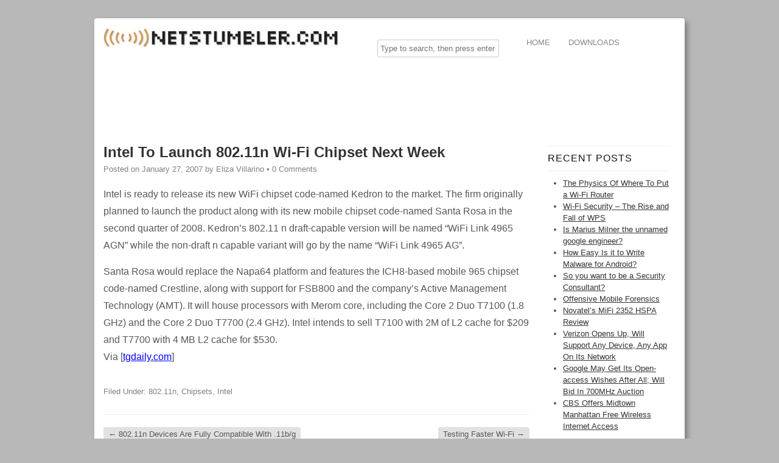

--- FILE ---
content_type: text/html; charset=UTF-8
request_url: http://www.netstumbler.com/2007/01/27/intel-to-launch-80211n-wi-fi-chipset-next-week/
body_size: 6089
content:
<!DOCTYPE HTML><html lang="en-US">

<head>

<!-- Title -->
<title>Intel To Launch 802.11n Wi-Fi Chipset Next Week | NetStumbler</title><link rel='canonical' href='http://www.netstumbler.com/2007/01/27/intel-to-launch-80211n-wi-fi-chipset-next-week/' />


<!-- Stylesheets -->
<link rel='stylesheet' id='headway-general-css'  href='http://www.netstumbler.com/wp-content/uploads/headway/cache/general-f961660.css?ver=3.5.1' type='text/css' media='all' />


<!-- Scripts -->

<!--[if lt IE 9]>
<script src="http://www.netstumbler.com/wp-content/themes/headway/library/media/js/ie9.js"></script>
<![endif]-->


<!-- Extras -->
<link rel="alternate" type="application/rss+xml" href="http://www.netstumbler.com/feed/" title="NetStumbler" />
<link rel="pingback" href="http://www.netstumbler.com/xmlrpc.php" />
	<link rel="EditURI" type="application/rsd+xml" title="RSD" href="http://www.netstumbler.com/xmlrpc.php?rsd" />
<link rel="wlwmanifest" type="application/wlwmanifest+xml" href="http://www.netstumbler.com/wp-includes/wlwmanifest.xml" /> 
<link rel='prev' title='802.11n Devices Are Fully Compatible With .11b/g' href='http://www.netstumbler.com/2007/01/26/80211n-devices-are-fully-compatible-with-11bg/' />
<link rel='next' title='Testing Faster Wi-Fi' href='http://www.netstumbler.com/2007/01/29/testing-faster-wi-fi/' />
<meta name="generator" content="WordPress 3.5.1" />
<link rel='shortlink' href='http://www.netstumbler.com/?p=103' />

</head><!-- End <head> -->

<body class="custom safari webkit single s-category-80211n s-category-chipsets s-category-intel s-author-eliza-villarino post-type-post layout-single-post-103 layout-using-single">


<div id="whitewrap">


<div id="wrapper-1" class="wrapper fixed-grid">

<div class="grid-container clearfix">
<section class="row row-1">
<section class="column column-1 grid-width-11 grid-left-0">
<header id="block-1" class="block block-type-header block-fixed-height block-mirrored block-mirroring-1 block-original-15"><div class="block-content"><a href="http://www.netstumbler.com" class="banner-image"><img src="http://www.netstumbler.com/wp-content/uploads/netstumbler-logo.png" alt="NetStumbler" /></a></div><!-- .block-content -->
</header><!-- #block-1 -->
</section><!-- .column --><section class="column column-2 grid-width-6 grid-left-0">
<aside id="block-7" class="block block-type-widget-area block-fluid-height block-mirrored block-mirroring-7 block-original-21"><div class="block-content"><ul class="widget-area"><li id="search-2" class="widget widget_search">

			<form method="get" id="searchform" action="http://www.netstumbler.com/">
				<label for="s" class="assistive-text">Search</label>
				<input type="text" class="field" name="s" id="s" placeholder="Type to search, then press enter" />
				<input type="submit" class="submit" name="submit" id="searchsubmit" value="Search" />
			</form>
		</li><!-- .widget -->
</ul></div><!-- .block-content -->
</aside><!-- #block-7 -->
</section><!-- .column --><section class="column column-3 grid-width-7 grid-left-0">
<nav id="block-12" class="block block-type-navigation block-fluid-height block-mirrored block-mirroring-12 block-original-19"><div class="block-content"><div class="nav-horizontal nav-align-left"><ul id="menu-main-menu-2" class="menu"><li class="menu-item-home"><a href="http://www.netstumbler.com">Home</a></li><li class="menu-item menu-item-type-post_type menu-item-object-page menu-item-3032"><a href="http://www.netstumbler.com/downloads/">Downloads</a></li>
</ul></div><!-- .nav-horizontal nav-align-left --></div><!-- .block-content -->
</nav><!-- #block-12 -->
</section><!-- .column --></section><!-- .row -->

<section class="row row-2">
<section class="column column-1 grid-width-24 grid-left-0">
<div id="block-2" class="block block-type-custom-code block-fluid-height block-mirrored block-mirroring-2 block-original-20"><div class="block-content"><script type="text/javascript"><!--
google_ad_client = "ca-pub-3915982298074033";
/* 728x90, created 8/18/08 */
google_ad_slot = "3815320134";
google_ad_width = 728;
google_ad_height = 90;
//-->
</script>
<script type="text/javascript" src="https://pagead2.googlesyndication.com/pagead/show_ads.js">
</script></div><!-- .block-content -->
</div><!-- #block-2 -->
</section><!-- .column --></section><!-- .row -->

<section class="row row-3">
<section class="column column-1 grid-width-18 grid-left-0">
<div id="block-16" class="block block-type-content block-fluid-height"><div class="block-content"><div class="loop"><div id="post-103" class="post-103 post type-post status-publish format-standard hentry category-80211n category-chipsets category-intel tag-80211n tag-chipsets tag-intel author-eliza-villarino">
						<h1 class="entry-title">
							Intel To Launch 802.11n Wi-Fi Chipset Next Week
						</h1>
						<div class="entry-meta entry-meta-above">Posted on <span class="entry-date published" title="2007-01-27T12:05:00+00:00">January 27, 2007</span> by <a class="author-link fn nickname url" href="http://www.netstumbler.com/author/eliza-villarino/" title="View all posts by Eliza Villarino">Eliza Villarino</a> &bull; <a href="http://www.netstumbler.com/2007/01/27/intel-to-launch-80211n-wi-fi-chipset-next-week/#comments" title="Intel To Launch 802.11n Wi-Fi Chipset Next Week Comments" class="entry-comments">0 Comments</a></div><!-- .entry-meta --><div class="entry-content"><p>Intel is ready to release its new WiFi chipset code-named Kedron to the market. The firm originally planned to launch the product along with its new mobile chipset code-named Santa Rosa in the second quarter of 2008. Kedron&#8217;s 802.11 n draft-capable version will be named &#8220;WiFi Link 4965 AGN&#8221; while the non-draft n capable variant will go by the name &#8220;WiFi Link 4965 AG&#8221;. </p>
<p>Santa Rosa would replace the Napa64 platform and features the ICH8-based mobile 965 chipset code-named Crestline, along with support for FSB800 and the company&#8217;s Active Management Technology (AMT). It will house processors with Merom core, including the Core 2 Duo T7100 (1.8 GHz) and the Core 2 Duo T7700 (2.4 GHz). Intel intends to sell T7100 with 2M of L2 cache for $209 and T7700 with 4 MB L2 cache for $530.<br />
Via [<a href="http://www.tgdaily.com/2007/01/17/intel_kedron_802_11/">tgdaily.com</a>]</p>
</div><!-- .entry-content --><div class="entry-utility entry-utility-below entry-meta">Filed Under: <a href="http://www.netstumbler.com/category/80211n/" title="View all posts in 802.11n" rel="category tag">802.11n</a>, <a href="http://www.netstumbler.com/category/chipsets/" title="View all posts in Chipsets" rel="category tag">Chipsets</a>, <a href="http://www.netstumbler.com/category/intel/" title="View all posts in Intel" rel="category tag">Intel</a></div><!-- .entry-utility --></div><!-- #post-103 --><div id="nav-below" class="loop-navigation single-post-navigation loop-utility loop-utility-below"><div class="nav-previous"><a href="http://www.netstumbler.com/2007/01/26/80211n-devices-are-fully-compatible-with-11bg/" rel="prev"><span class="meta-nav">&larr;</span> 802.11n Devices Are Fully Compatible With .11b/g</a></div><div class="nav-next"><a href="http://www.netstumbler.com/2007/01/29/testing-faster-wi-fi/" rel="next">Testing Faster Wi-Fi <span class="meta-nav">&rarr;</span></a></div></div><!-- #nav-below --><div id="comments"><p class="comments-closed">Sorry, comments are closed for this post.</p>								</div><!-- #comments --></div></div><!-- .block-content -->
</div><!-- #block-16 -->
</section><!-- .column --><section class="column column-2 grid-width-6 grid-left-0">
<aside id="block-4" class="block block-type-widget-area block-fluid-height block-mirrored block-mirroring-4 block-original-17"><div class="block-content"><ul class="widget-area">		<li id="recent-posts-2" class="widget widget_recent_entries">
		<span class="widget-title">Recent Posts</span>
		<ul>
					<li>
				<a href="http://www.netstumbler.com/2014/09/19/the-physics-of-where-to-put-a-wi-fi-router/" title="The Physics Of Where To Put a Wi-Fi Router">The Physics Of Where To Put a Wi-Fi Router</a>
						</li>
					<li>
				<a href="http://www.netstumbler.com/2013/01/18/wi-fi-security-the-rise-and-fall-of-wps/" title="Wi-Fi Security &#8211; The Rise and Fall of WPS">Wi-Fi Security &#8211; The Rise and Fall of WPS</a>
						</li>
					<li>
				<a href="http://www.netstumbler.com/2012/05/07/is-marius-milner-the-unnamed-google-engineer/" title="Is Marius Milner the unnamed google engineer?">Is Marius Milner the unnamed google engineer?</a>
						</li>
					<li>
				<a href="http://www.netstumbler.com/2012/01/16/how-easy-is-it-to-write-malware-for-android/" title="How Easy Is it to Write Malware for Android?">How Easy Is it to Write Malware for Android?</a>
						</li>
					<li>
				<a href="http://www.netstumbler.com/2011/12/21/so-you-want-to-be-a-security-consultant/" title="So you want to be a Security Consultant?">So you want to be a Security Consultant?</a>
						</li>
					<li>
				<a href="http://www.netstumbler.com/2011/12/12/offensive-mobile-forensics/" title="Offensive Mobile Forensics">Offensive Mobile Forensics</a>
						</li>
					<li>
				<a href="http://www.netstumbler.com/2009/06/22/novatels-mifi-2352-hspa-review/" title="Novatel&#8217;s MiFi 2352 HSPA Review">Novatel&#8217;s MiFi 2352 HSPA Review</a>
						</li>
					<li>
				<a href="http://www.netstumbler.com/2007/12/17/verizon-opens-up-will-support-any-device-any-app-on-its-network/" title="Verizon Opens Up, Will Support Any Device, Any App On Its Network">Verizon Opens Up, Will Support Any Device, Any App On Its Network</a>
						</li>
					<li>
				<a href="http://www.netstumbler.com/2007/11/30/google-may-get-its-open-access-wishes-after-all-will-bid-in-700mhz-auction/" title="Google May Get Its Open-access Wishes After All; Will Bid In 700MHz Auction">Google May Get Its Open-access Wishes After All; Will Bid In 700MHz Auction</a>
						</li>
					<li>
				<a href="http://www.netstumbler.com/2007/11/29/cbs-offers-midtown-manhattan-free-wireless-internet-access/" title="CBS Offers Midtown Manhattan Free Wireless Internet Access">CBS Offers Midtown Manhattan Free Wireless Internet Access</a>
						</li>
				</ul>
		</li><!-- .widget -->
<li id="categories-3" class="widget widget_categories">
<span class="widget-title">Categories</span>
<select name='cat' id='cat' class='postform' >
	<option value='-1'>Select Category</option>
	<option class="level-0" value="153">3Com</option>
	<option class="level-0" value="42">3G</option>
	<option class="level-0" value="22">4G</option>
	<option class="level-0" value="152">802.11a</option>
	<option class="level-0" value="105">802.11g</option>
	<option class="level-0" value="112">802.11i</option>
	<option class="level-0" value="16">802.11n</option>
	<option class="level-0" value="151">Administration</option>
	<option class="level-0" value="165">Agere</option>
	<option class="level-0" value="154">AirDefense</option>
	<option class="level-0" value="150">Airespace</option>
	<option class="level-0" value="80">Airgo</option>
	<option class="level-0" value="12">Airlines</option>
	<option class="level-0" value="170">AirMagnet</option>
	<option class="level-0" value="161">Airpath</option>
	<option class="level-0" value="180">Airport</option>
	<option class="level-0" value="135">Airspan</option>
	<option class="level-0" value="81">Alcatel</option>
	<option class="level-0" value="82">Alvarion</option>
	<option class="level-0" value="184">AMD</option>
	<option class="level-0" value="212">Android</option>
	<option class="level-0" value="72">Apple</option>
	<option class="level-0" value="109">Aruba</option>
	<option class="level-0" value="62">Atheros</option>
	<option class="level-0" value="171">Atmel</option>
	<option class="level-0" value="84">ATT</option>
	<option class="level-0" value="172">Avaya</option>
	<option class="level-0" value="138">Belkin</option>
	<option class="level-0" value="107">BellSouth</option>
	<option class="level-0" value="147">Blackberry</option>
	<option class="level-0" value="56">Bluetooth</option>
	<option class="level-0" value="66">Boeing</option>
	<option class="level-0" value="60">Boingo</option>
	<option class="level-0" value="169">Books</option>
	<option class="level-0" value="57">Broadcom</option>
	<option class="level-0" value="133">Broadom</option>
	<option class="level-0" value="54">BT</option>
	<option class="level-0" value="141">Buffalo</option>
	<option class="level-0" value="177">Bugs</option>
	<option class="level-0" value="157">CA</option>
	<option class="level-0" value="73">Centrino</option>
	<option class="level-0" value="144">CheckPoint</option>
	<option class="level-0" value="36">Chipset</option>
	<option class="level-0" value="27">Chipsets</option>
	<option class="level-0" value="67">Cingular</option>
	<option class="level-0" value="93">Cisco</option>
	<option class="level-0" value="43">Clearwire</option>
	<option class="level-0" value="17">Commentary</option>
	<option class="level-0" value="61">Community</option>
	<option class="level-0" value="145">Conexant</option>
	<option class="level-0" value="108">Connexion</option>
	<option class="level-0" value="166">Covad</option>
	<option class="level-0" value="87">CPE</option>
	<option class="level-0" value="88">D-Link</option>
	<option class="level-0" value="103">Dell</option>
	<option class="level-0" value="200">Delta</option>
	<option class="level-0" value="13">Deployment</option>
	<option class="level-0" value="179">Depolyment</option>
	<option class="level-0" value="142">Devices</option>
	<option class="level-0" value="155">DoCoMo</option>
	<option class="level-0" value="187">DragonFly</option>
	<option class="level-0" value="33">EarthLink</option>
	<option class="level-0" value="29">EVDO</option>
	<option class="level-0" value="162">Extreme Networks</option>
	<option class="level-0" value="32">FCC</option>
	<option class="level-0" value="163">Flarion</option>
	<option class="level-0" value="164">Flash-OFDM</option>
	<option class="level-0" value="55">Fon</option>
	<option class="level-0" value="159">Foundry Networks</option>
	<option class="level-0" value="46">Fujitsu</option>
	<option class="level-0" value="63">Gizmo Project</option>
	<option class="level-0" value="160">GoodLink</option>
	<option class="level-0" value="31">Google</option>
	<option class="level-0" value="15">GPS</option>
	<option class="level-0" value="35">Growth</option>
	<option class="level-0" value="176">GSM</option>
	<option class="level-0" value="110">Guide</option>
	<option class="level-0" value="100">Handheld</option>
	<option class="level-0" value="23">Handhelds</option>
	<option class="level-0" value="34">Handsets</option>
	<option class="level-0" value="192">Health</option>
	<option class="level-0" value="14">HotSpots</option>
	<option class="level-0" value="90">HP</option>
	<option class="level-0" value="111">HSDPA</option>
	<option class="level-0" value="91">IBM</option>
	<option class="level-0" value="37">IEEE</option>
	<option class="level-0" value="28">Intel</option>
	<option class="level-0" value="186">Intersil</option>
	<option class="level-0" value="71">Interview</option>
	<option class="level-0" value="185">IOGear</option>
	<option class="level-0" value="213">iOS</option>
	<option class="level-0" value="189">iPAQ</option>
	<option class="level-0" value="114">IPass</option>
	<option class="level-0" value="196">iPhone</option>
	<option class="level-0" value="181">ISP</option>
	<option class="level-0" value="47">KDDI</option>
	<option class="level-0" value="193">Legal</option>
	<option class="level-0" value="191">Lexmark</option>
	<option class="level-0" value="126">LG</option>
	<option class="level-0" value="75">Licences</option>
	<option class="level-0" value="106">Linksys</option>
	<option class="level-0" value="183">Linux</option>
	<option class="level-0" value="89">Lucent</option>
	<option class="level-0" value="125">Marvell</option>
	<option class="level-0" value="137">McAfee</option>
	<option class="level-0" value="19">Mesh</option>
	<option class="level-0" value="190">Metro</option>
	<option class="level-0" value="76">Microsoft</option>
	<option class="level-0" value="209">MiFi</option>
	<option class="level-0" value="119">MIMO</option>
	<option class="level-0" value="20">Motorola</option>
	<option class="level-0" value="45">Municipal</option>
	<option class="level-0" value="77">Netgear</option>
	<option class="level-0" value="48">NetStumbler</option>
	<option class="level-0" value="140">Nextel</option>
	<option class="level-0" value="74">NextWave</option>
	<option class="level-0" value="118">Nintendo</option>
	<option class="level-0" value="38">Nokia</option>
	<option class="level-0" value="131">Nortel</option>
	<option class="level-0" value="210">Novatel</option>
	<option class="level-0" value="59">NTT</option>
	<option class="level-0" value="136">O2</option>
	<option class="level-0" value="79">Ofcom</option>
	<option class="level-0" value="129">Orange</option>
	<option class="level-0" value="128">Palm</option>
	<option class="level-0" value="167">PalmOne</option>
	<option class="level-0" value="44">Panasonic</option>
	<option class="level-0" value="4">Patents</option>
	<option class="level-0" value="198">Personal</option>
	<option class="level-0" value="99">Pipex</option>
	<option class="level-0" value="21">Products</option>
	<option class="level-0" value="51">Proxim</option>
	<option class="level-0" value="30">Qualcomm</option>
	<option class="level-0" value="11">Research</option>
	<option class="level-0" value="116">Review</option>
	<option class="level-0" value="124">Reviews</option>
	<option class="level-0" value="65">RFID</option>
	<option class="level-0" value="121">Ricochet</option>
	<option class="level-0" value="39">Roaming</option>
	<option class="level-0" value="146">Rogers</option>
	<option class="level-0" value="53">RSA</option>
	<option class="level-0" value="83">Samsung</option>
	<option class="level-0" value="148">SBC</option>
	<option class="level-0" value="68">Seagate</option>
	<option class="level-0" value="9">Security</option>
	<option class="level-0" value="40">Siemens</option>
	<option class="level-0" value="52">Sify</option>
	<option class="level-0" value="64">SIPphone</option>
	<option class="level-0" value="3">Skype</option>
	<option class="level-0" value="58">Skyriver</option>
	<option class="level-0" value="178">SMC</option>
	<option class="level-0" value="117">Software</option>
	<option class="level-0" value="101">Sony</option>
	<option class="level-0" value="158">Sony Ericsson</option>
	<option class="level-0" value="168">Spam</option>
	<option class="level-0" value="195">Spectrum</option>
	<option class="level-0" value="41">Sprint</option>
	<option class="level-0" value="115">Standard</option>
	<option class="level-0" value="18">Standards</option>
	<option class="level-0" value="49">Starbucks</option>
	<option class="level-0" value="94">Switch</option>
	<option class="level-0" value="120">Symantec</option>
	<option class="level-0" value="122">Symbol</option>
	<option class="level-0" value="92">T-Mobile</option>
	<option class="level-0" value="96">Television</option>
	<option class="level-0" value="123">Terabeam</option>
	<option class="level-0" value="102">TheCloud</option>
	<option class="level-0" value="69">TI</option>
	<option class="level-0" value="104">Tools</option>
	<option class="level-0" value="97">Trains</option>
	<option class="level-0" value="95">Trapeze</option>
	<option class="level-0" value="98">Tropos</option>
	<option class="level-0" value="188">Truckstop</option>
	<option class="level-0" value="199">TSA</option>
	<option class="level-0" value="1">Uncategorized</option>
	<option class="level-0" value="25">UWB</option>
	<option class="level-0" value="86">Vendors</option>
	<option class="level-0" value="143">Verisign</option>
	<option class="level-0" value="5">Verizon</option>
	<option class="level-0" value="173">Viewsonic</option>
	<option class="level-0" value="50">Vodacom</option>
	<option class="level-0" value="130">Vodafone</option>
	<option class="level-0" value="6">VoIP</option>
	<option class="level-0" value="7">Vonage</option>
	<option class="level-0" value="134">Warchalking</option>
	<option class="level-0" value="24">Wardriving</option>
	<option class="level-0" value="156">Wayport</option>
	<option class="level-0" value="10">WEP</option>
	<option class="level-0" value="85">WFA</option>
	<option class="level-0" value="175">WFM</option>
	<option class="level-0" value="174">Whitepaper</option>
	<option class="level-0" value="132">Wi-Fi</option>
	<option class="level-0" value="78">Wi-Fi Phone</option>
	<option class="level-0" value="127">WiBro</option>
	<option class="level-0" value="182">WiFi</option>
	<option class="level-0" value="194">WiHD</option>
	<option class="level-0" value="8">WiMAX</option>
	<option class="level-0" value="113">WPA</option>
	<option class="level-0" value="26">WUSB</option>
	<option class="level-0" value="139">xMax</option>
	<option class="level-0" value="197">Xohm</option>
	<option class="level-0" value="70">ZigBee</option>
</select>

<script type='text/javascript'>
/* <![CDATA[ */
	var dropdown = document.getElementById("cat");
	function onCatChange() {
		if ( dropdown.options[dropdown.selectedIndex].value > 0 ) {
			location.href = "http://www.netstumbler.com/?cat="+dropdown.options[dropdown.selectedIndex].value;
		}
	}
	dropdown.onchange = onCatChange;
/* ]]> */
</script>

</li><!-- .widget -->
<li id="text-2" class="widget widget_text">
			<div class="textwidget"><script type="text/javascript"><!--
google_ad_client = "ca-pub-3915982298074033";
/* NetStumbler.com Skyscrapper 160x600, created 7/8/09 */
google_ad_slot = "9151308031";
google_ad_width = 160;
google_ad_height = 600;
//-->
</script>
<script type="text/javascript" src="https://pagead2.googlesyndication.com/pagead/show_ads.js">
</script></div>
		</li><!-- .widget -->
</ul></div><!-- .block-content -->
</aside><!-- #block-4 -->
</section><!-- .column --></section><!-- .row -->

<section class="row row-4">
<section class="column column-1 grid-width-24 grid-left-0">
<footer id="block-5" class="block block-type-footer block-fluid-height block-mirrored block-mirroring-5 block-original-18"><div class="block-content">
<div class="footer-container">

<div class="footer">
<a href="#" class="footer-right footer-go-to-top-link footer-link">Go To Top</a><p class="copyright footer-copyright">Copyright &copy; Netstumbler.com 2005-2014</p>
</div><!-- .footer -->
</div><!-- .footer-container --></div><!-- .block-content -->
</footer><!-- #block-5 -->
</section><!-- .column --></section><!-- .row -->

</div><!-- .grid-container -->

</div><!-- .wrapper -->



</div><!-- #whitewrap -->

<script>
  (function(i,s,o,g,r,a,m){i['GoogleAnalyticsObject']=r;i[r]=i[r]||function(){
  (i[r].q=i[r].q||[]).push(arguments)},i[r].l=1*new Date();a=s.createElement(o),
  m=s.getElementsByTagName(o)[0];a.async=1;a.src=g;m.parentNode.insertBefore(a,m)
  })(window,document,'script','//www.google-analytics.com/analytics.js','ga');

  ga('create', 'UA-70752-1', 'netstumbler.com');
  ga('send', 'pageview');

</script>

<script defer src="https://static.cloudflareinsights.com/beacon.min.js/vcd15cbe7772f49c399c6a5babf22c1241717689176015" integrity="sha512-ZpsOmlRQV6y907TI0dKBHq9Md29nnaEIPlkf84rnaERnq6zvWvPUqr2ft8M1aS28oN72PdrCzSjY4U6VaAw1EQ==" data-cf-beacon='{"version":"2024.11.0","token":"23d9fcdd6376416caa7c8f36b0d90ef9","r":1,"server_timing":{"name":{"cfCacheStatus":true,"cfEdge":true,"cfExtPri":true,"cfL4":true,"cfOrigin":true,"cfSpeedBrain":true},"location_startswith":null}}' crossorigin="anonymous"></script>
</body>


</html>

--- FILE ---
content_type: text/html; charset=utf-8
request_url: https://www.google.com/recaptcha/api2/aframe
body_size: 266
content:
<!DOCTYPE HTML><html><head><meta http-equiv="content-type" content="text/html; charset=UTF-8"></head><body><script nonce="CFOr7hPbZbdxYMZdAdaSvA">/** Anti-fraud and anti-abuse applications only. See google.com/recaptcha */ try{var clients={'sodar':'https://pagead2.googlesyndication.com/pagead/sodar?'};window.addEventListener("message",function(a){try{if(a.source===window.parent){var b=JSON.parse(a.data);var c=clients[b['id']];if(c){var d=document.createElement('img');d.src=c+b['params']+'&rc='+(localStorage.getItem("rc::a")?sessionStorage.getItem("rc::b"):"");window.document.body.appendChild(d);sessionStorage.setItem("rc::e",parseInt(sessionStorage.getItem("rc::e")||0)+1);localStorage.setItem("rc::h",'1768539758804');}}}catch(b){}});window.parent.postMessage("_grecaptcha_ready", "*");}catch(b){}</script></body></html>

--- FILE ---
content_type: text/css
request_url: http://www.netstumbler.com/wp-content/uploads/headway/cache/general-f961660.css?ver=3.5.1
body_size: 4860
content:
html,body,div,span,applet,object,iframe,h1,h2,h3,h4,h5,h6,p,blockquote,pre,a,abbr,acronym,address,big,cite,code,del,dfn,em,img,ins,kbd,q,s,samp,small,strike,strong,sub,sup,tt,var,b,u,i,center,dl,dt,dd,ol,ul,li,fieldset,form,label,legend,table,caption,tbody,tfoot,thead,tr,th,td,article,aside,canvas,details,embed,figure,figcaption,footer,header,hgroup,menu,nav,output,ruby,section,summary,time,mark,audio,video{margin:0;padding:0;border:0;font:inherit;vertical-align:baseline;}article,aside,details,figcaption,figure,footer,header,hgroup,menu,nav,section{display:block;}body{line-height:1;margin:0;background-color:#fff;}ol,ul{list-style:none;}blockquote,q{quotes:none;}blockquote:before,blockquote:after,q:before,q:after{content:'';content:none;}table{border-collapse:collapse;border-spacing:0;}a{outline:none;}img{outline:none;}.clearfix:before,.clearfix:after{content:"";display:table;}.clearfix:after{clear:both;}.clearfix{zoom:1}div.wrapper{margin:0 auto}div.grid-container{height:auto;margin:0}div#whitewrap{width:100%;float:left}.clear{clear:both}.block{position:static;box-shadow:none;background:none;margin:0;border:none;float:left;box-sizing:border-box;-moz-box-sizing:border-box;width:100%}div.block-content{display:block;float:left;width:100%;height:auto}.block-fixed-height div.block-content,body.visual-editor-iframe-grid div.block-content{height:100%}.row{float:left;width:100%}.column{float:left}.column-1.grid-left-0{margin-left:0 !important}.sub-column-1{clear:both}div.wrapper-no-blocks div.entry-content{margin:50px 0;text-align:center}.block-type-header .banner{margin:20px 10px 0;display:block}.block-type-header .banner a{display:block}.block-type-header a.banner-image{display:block;width:100%;height:100%}.block-type-header .tagline{margin:10px 10px 20px;display:block}.block-type-navigation ul{width:100%;display:inline-block;letter-spacing:-4px;word-spacing:-4px}.block-type-navigation ul li{display:inline-block;letter-spacing:normal;word-spacing:normal}.block-type-navigation ul li a{display:block;width:auto;padding:0 15px;box-sizing:border-box;-moz-box-sizing:border-box;white-space:nowrap}.block-type-navigation .nav-align-left ul{text-align:left}.block-type-navigation .nav-align-right ul{text-align:right}.block-type-navigation .nav-align-center ul{text-align:center}.block-type-navigation .nav-vertical{position:relative}.block-type-navigation .nav-vertical ul li{width:100%}.block-type-navigation .nav-vertical ul li a{height:auto;line-height:40px}.block-type-navigation .nav-search-active ul{width:75%}.block-type-navigation .nav-search-active .nav-search{float:right;width:22.5%;padding:0 10px;display:table}.block-type-navigation .nav-search-active.nav-search-position-left .nav-search{float:left}.block-type-navigation .nav-search-active #searchform{height:100%;display:table-cell;vertical-align:middle}.block-type-navigation .nav-search-active #searchform label,.block-type-navigation .nav-search-active #searchform input#searchsubmit{display:none}.block-type-navigation .nav-search-active #searchform input#s{width:100%}.block-type-navigation a span.sf-sub-indicator{display:none}.block-type-navigation li ul.sub-menu{position:absolute;z-index:150;left:-9999px;width:auto}.block-type-navigation li ul.sub-menu li{display:block;height:auto;width:100%}.block-type-navigation li ul.sub-menu li a{min-width:175px;max-width:500px;width:auto;height:auto;line-height:40px;box-sizing:border-box;-moz-box-sizing:border-box}.block-type-navigation ul.menu li:hover > ul.sub-menu,.block-type-navigation ul.menu li.sfHover > ul.sub-menu{left:auto}.block-type-breadcrumbs p.breadcrumbs{margin:13px 10px}.block-type-widget-area ul.widget-area{padding:0;margin:0}.block-type-widget-area li.widget{margin:15px 0 0;padding:5px 10px;list-style:none}.block-type-widget-area li.widget ul{padding:0 0 0 25px;margin:5px 0;list-style:disc}.block-type-widget-area li.widget span.widget-title{margin:0 0 10px;display:block}.block-type-widget-area li.widget span.widget-title:empty{display:none}.block-type-widget-area .horizontal-sidebar li.widget{float:left;margin:0 15px 0 15px;width:20%}li.widget table#wp-calendar th,li.widget table#wp-calendar td{color:#444;text-align:center}li.widget table#wp-calendar a{color:#444}li.widget table#wp-calendar caption{font-weight:bold;font-size:14px;line-height:100%}li.widget table#wp-calendar td#today{color:#111}li.widget table#wp-calendar tfoot .pad{background:none}.block-type-content a{color:inherit}.block-type-content div.loop{width:100%;float:left;clear:both;box-sizing:border-box;-moz-box-sizing:border-box}.block-type-content .entry-title,.block-type-content .archive-title{margin:15px 0 5px}.block-type-content .archive-title{padding:0 0 15px;border-width:0}.block-type-content .entry-title a,.block-type-content .archive-title a{color:inherit;font-size:inherit;text-decoration:inherit}.block-type-content div.entry-content{width:100%;margin:20px 0;overflow:hidden}.block-type-content .post{clear:both;padding:0 0 30px;margin:0 0 10px;float:left;width:100%}.block-type-content a.post-thumbnail{}.block-type-content a.post-thumbnail img{padding:3px}.block-type-content a.post-thumbnail-left{float:left;margin:20px 15px 15px 0}.block-type-content a.post-thumbnail-right{float:right;margin:20px 0 0 15px}.block-type-content .entry-meta{}.block-type-content .entry-utility{clear:both}.block-type-content div.entry-meta a,.block-type-content div.entry-utility a{color:inherit;text-decoration:none}.block-type-content div.entry-meta a:hover,.block-type-content div.entry-utility a:hover{text-decoration:underline}.loop-navigation{margin:15px 0 30px;float:left;clear:both;width:100%}.loop-navigation .nav-previous,.loop-navigation .nav-next{display:inline-block}.loop-navigation .nav-previous{float:left}.loop-navigation .nav-next{float:right}div.system-404 form#searchform{margin:10px 0 0 0;float:left;clear:both}div.system-404 form#searchform label{display:none}div.system-404 form#searchform input#s{width:200px;float:left}div.system-404 form#searchform input#searchsubmit{float:left;line-height:17px;margin:2px 0 0 5px}div#comments{float:left;clear:both;margin:0 0 50px;width:100%}div#comments h3#comments{margin:15px 0 0 0;display:block}ol.commentlist{margin:30px 0 0;float:left;width:100%}li.comment{position:relative;padding:0 0 0 64px;clear:both}li.comment div.comment-body{margin:0 0 30px}li.comment ul.children{clear:both}li.comment .comment-author{margin:0;padding:0}li.comment img.avatar{position:absolute;left:0;top:0}li.comment .comment-author cite{font-weight:bold}li.comment .comment-author span.says{}li.pingback .comment-author span.says{display:none}li.comment .comment-meta{margin:5px 0 20px 0}li.comment .comment-meta a{text-decoration:none;color:inherit}li.comment .comment-body p{margin:0 0 10px 0}li.comment div.reply{margin:20px 0 0}li.comment a.comment-reply-link{margin:10px 0 0 -6px;padding:3px 6px}div#respond{padding:0;margin:0;float:left;width:100%}ol.commentlist div#respond{padding:5px 0 20px;margin:-20px 0 30px}h3#reply-title{margin:15px 0}h3#reply-title small{font-size:75%;margin:0 0 0 5px}div#respond p.logged-in-as{margin:10px 0 20px}div#respond label{display:inline-block;margin:0;float:left}div#respond p{clear:both;float:left;width:100%}div#respond span.required{display:inline;color:#c00;line-height:25px;margin:0 0 0 3px}div#respond input[type='text']{width:50%}div#respond textarea{width:85%;height:150px}div#respond input[type='text'],div#respond textarea{clear:both;float:left;margin:0 0 10px}.block-type-footer a{color:inherit}.block-type-footer .footer-left{margin-top:10px;margin-left:10px;float:left}.block-type-footer .footer-right{margin-top:10px;margin-right:10px;float:right}.block-type-footer .footer-link{margin-bottom:10px}.block-type-footer .copyright{float:left;width:100%;clear:both;text-align:center;margin:10px 0}.block-type-footer p.footer-responsive-grid-link-container{float:left;width:100%;clear:both;text-align:center;margin:10px 0;display:none}.block-type-footer p.footer-responsive-grid-link-enable-container{display:block}li.widget table#wp-calendar{width:100%}li.widget table#wp-calendar th,li.widget table#wp-calendar td{padding:5px 0}li.widget table#wp-calendar caption{margin:0 0 8px 0}li.widget_search label,li.widget_search input#searchsubmit{display:none}li.widget_search input#s{width:100%}a.more-link{padding:2px 6px;white-space:nowrap}div.loop-navigation div.nav-previous a,div.loop-navigation div.nav-next a{padding:4px 8px;white-space:nowrap}div.entry-content h1,div.entry-content h2{margin:0 0 20px}div.entry-content h3,div.entry-content h4,div.entry-content h5,div.entry-content h6{margin:0 0 15px}div.entry-content p{margin:0 0 15px}div.entry-content hr{background-color:#ccc;border:0;height:1px;margin:0 0 15px}div.entry-content ul,div.entry-content ol{padding:0 0 0 40px;margin:15px 0}div.entry-content ul ul,div.entry-content ol ol{margin:0}div.entry-content ul li{list-style:disc}div.entry-content ul ul li{list-style:circle}div.entry-content ul ul ul li{list-style:square}div.entry-content ol li{list-style:decimal}div.entry-content ol ol li{list-style:lower-alpha}div.entry-content ol ol ol li{list-style:lower-roman}.align-left,.alignleft{float:left;margin:0 7px 0 0}.align-right,.alignright{float:right;margin:0 0 0 7px}.aligncenter{display:block;margin-left:auto;margin-right:auto;clear:both}img.border{padding:1px;border:1px solid #ddd}img.no-border{padding:0;border:none}img.wp-smiley{border:none}.wp-caption{padding:5px;border:1px solid #eee;background:#fcfcfc;margin-top:15px;margin-bottom:15px}.wp-caption img{border:1px solid #ddd;margin:0 auto;display:block;padding:0}.wp-caption img.wp-smiley{border:none}.wp-caption p{text-align:center;color:#555;margin:5px 0 0;font-style:italic}blockquote{color:#666;padding:5px 0 5px 25px;border-top:0 dotted;border-bottom:0 dotted;border-left:2px solid #f6f6f6;margin:15px 0 15px 20px}.drop-cap{font-size:310%;line-height:120%;margin-bottom:-0.25em;color:#888;float:left;padding:0 6px 0 0}code{background:#eaeaea;font-family:Consolas,Monaco,Courier,monospace;font-size:0.9em;margin:0 1px;padding:1px 3px;color:#555}pre code{display:block;border:1px solid #ddd;padding:4px 7px}.code-block{display:block;background:#eaeaea;border:1px solid #ddd;color:#555;font-family:Consolas,Monaco,Courier,monospace;padding:10px;overflow:auto;white-space:pre;font-size:12.5px;line-height:18px;margin:5px 0}table{width:100%;background-color:transparent;border-collapse:collapse;border-spacing:0;margin-bottom:20px}table th,table td{padding:8px;line-height:18px;text-align:left;vertical-align:top;border-top:1px solid #ddd}table th{font-weight:bold}table thead th{vertical-align:bottom}thead tr:first-child th,table tr:first-child th{border-top:none}sup,sub{height:0;line-height:1;vertical-align:baseline;_vertical-align:bottom;position:relative}sup{bottom:1ex}sub{top:.5ex}strong{font-weight:bold}em{font-style:italic}input[type="text"],input[type="password"],input[type="email"],textarea,select{border:1px solid #ccc;padding:6px 4px;outline:none;-moz-border-radius:2px;-webkit-border-radius:2px;border-radius:2px;color:#777;display:block;background:#fff;box-sizing:border-box;-moz-box-sizing:border-box;}select{padding:0}input[type="text"]:focus,input[type="password"]:focus,input[type="email"]:focus,textarea:focus{border:1px solid #aaa;color:#444;-moz-box-shadow:0 0 3px rgba(0,0,0,.2);-webkit-box-shadow:0 0 3px rgba(0,0,0,.2);box-shadow:0 0 3px rgba(0,0,0,.2)}input[type="submit"],input[type="button"],button{background:#eee;background:-moz-linear-gradient(top,rgba(255,255,255,.2) 0%,rgba(0,0,0,.2) 100%);background:-webkit-gradient(linear,left top,left bottom,color-stop(0%,rgba(255,255,255,.2)),color-stop(100%,rgba(0,0,0,.2)));background:-webkit-linear-gradient(top,rgba(255,255,255,.2) 0%,rgba(0,0,0,.2) 100%);background:-o-linear-gradient(top,rgba(255,255,255,.2) 0%,rgba(0,0,0,.2) 100%);background:-ms-linear-gradient(top,rgba(255,255,255,.2) 0%,rgba(0,0,0,.2) 100%);background:linear-gradient(top,rgba(255,255,255,.2) 0%,rgba(0,0,0,.2) 100%);border:1px solid #aaa;border-color:#ccc #aaa #ccc #aaa;padding:4px 12px;-moz-border-radius:3px;-webkit-border-radius:3px;border-radius:3px;color:#444;display:inline-block;font-size:11px;font-weight:bold;text-decoration:none;text-shadow:0 1px rgba(255,255,255,.75);cursor:pointer;line-height:21px;}input[type="submit"]:hover,input[type="button"]:hover,button:hover{color:#222;background:#ddd;background:-moz-linear-gradient(top,rgba(255,255,255,.3) 0%,rgba(0,0,0,.3) 100%);background:-webkit-gradient(linear,left top,left bottom,color-stop(0%,rgba(255,255,255,.3)),color-stop(100%,rgba(0,0,0,.3)));background:-webkit-linear-gradient(top,rgba(255,255,255,.3) 0%,rgba(0,0,0,.3) 100%);background:-o-linear-gradient(top,rgba(255,255,255,.3) 0%,rgba(0,0,0,.3) 100%);background:-ms-linear-gradient(top,rgba(255,255,255,.3) 0%,rgba(0,0,0,.3) 100%);background:linear-gradient(top,rgba(255,255,255,.3) 0%,rgba(0,0,0,.3) 100%);border:1px solid #888;border-color:#aaa #888 #aaa #888;}input[type="submit"]:active,input[type="button"]:active,button:active{border:1px solid #666;background:#ccc;background:-moz-linear-gradient(top,rgba(255,255,255,.35) 0%,rgba(10,10,10,.4) 100%);background:-webkit-gradient(linear,left top,left bottom,color-stop(0%,rgba(255,255,255,.35)),color-stop(100%,rgba(10,10,10,.4)));background:-webkit-linear-gradient(top,rgba(255,255,255,.35) 0%,rgba(10,10,10,.4) 100%);background:-o-linear-gradient(top,rgba(255,255,255,.35) 0%,rgba(10,10,10,.4) 100%);background:-ms-linear-gradient(top,rgba(255,255,255,.35) 0%,rgba(10,10,10,.4) 100%);background:linear-gradient(top,rgba(255,255,255,.35) 0%,rgba(10,10,10,.4) 100%)}.alert{-webkit-border-radius:3px;-moz-border-radius:3px;border-radius:3px;box-shadow:0 1px 0 #fff inset;padding:5px 20px;margin:20px 0;display:block;}.alert p{margin:10px 0;line-height:160%}.alert-green{border:1px solid #97B48A;background-color:#CBECA0;}.alert-red{border:1px solid #CFADB3;color:#832525;background-color:#FAF2F5;}.alert-yellow{border:1px solid #E6DB55;background-color:#FFFBCC;color:#424242;}.alert-gray,.alert-grey{border:1px solid #CCC;color:#424242;background-color:#EEE;}.alert-blue{border:1px solid #92CAE4;color:#205791;background-color:#D5EDF8;}.alert a{color:inherit;}.block{margin-bottom:10px}.column{margin-left:20px}.grid-width-1{width:20px}.grid-left-1{margin-left:60px}.column-1.grid-left-1{margin-left:40px}.grid-width-2{width:60px}.grid-left-2{margin-left:100px}.column-1.grid-left-2{margin-left:80px}.grid-width-3{width:100px}.grid-left-3{margin-left:140px}.column-1.grid-left-3{margin-left:120px}.grid-width-4{width:140px}.grid-left-4{margin-left:180px}.column-1.grid-left-4{margin-left:160px}.grid-width-5{width:180px}.grid-left-5{margin-left:220px}.column-1.grid-left-5{margin-left:200px}.grid-width-6{width:220px}.grid-left-6{margin-left:260px}.column-1.grid-left-6{margin-left:240px}.grid-width-7{width:260px}.grid-left-7{margin-left:300px}.column-1.grid-left-7{margin-left:280px}.grid-width-8{width:300px}.grid-left-8{margin-left:340px}.column-1.grid-left-8{margin-left:320px}.grid-width-9{width:340px}.grid-left-9{margin-left:380px}.column-1.grid-left-9{margin-left:360px}.grid-width-10{width:380px}.grid-left-10{margin-left:420px}.column-1.grid-left-10{margin-left:400px}.grid-width-11{width:420px}.grid-left-11{margin-left:460px}.column-1.grid-left-11{margin-left:440px}.grid-width-12{width:460px}.grid-left-12{margin-left:500px}.column-1.grid-left-12{margin-left:480px}.grid-width-13{width:500px}.grid-left-13{margin-left:540px}.column-1.grid-left-13{margin-left:520px}.grid-width-14{width:540px}.grid-left-14{margin-left:580px}.column-1.grid-left-14{margin-left:560px}.grid-width-15{width:580px}.grid-left-15{margin-left:620px}.column-1.grid-left-15{margin-left:600px}.grid-width-16{width:620px}.grid-left-16{margin-left:660px}.column-1.grid-left-16{margin-left:640px}.grid-width-17{width:660px}.grid-left-17{margin-left:700px}.column-1.grid-left-17{margin-left:680px}.grid-width-18{width:700px}.grid-left-18{margin-left:740px}.column-1.grid-left-18{margin-left:720px}.grid-width-19{width:740px}.grid-left-19{margin-left:780px}.column-1.grid-left-19{margin-left:760px}.grid-width-20{width:780px}.grid-left-20{margin-left:820px}.column-1.grid-left-20{margin-left:800px}.grid-width-21{width:820px}.grid-left-21{margin-left:860px}.column-1.grid-left-21{margin-left:840px}.grid-width-22{width:860px}.grid-left-22{margin-left:900px}.column-1.grid-left-22{margin-left:880px}.grid-width-23{width:900px}.grid-left-23{margin-left:940px}.column-1.grid-left-23{margin-left:920px}.grid-width-24{width:940px}.grid-left-24{margin-left:980px}.column-1.grid-left-24{margin-left:960px}#block-1{height:46px}#block-3{min-height:320px}#block-4{min-height:270px}#block-5{min-height:70px}#block-12{min-height:50px}#block-2{min-height:100px}#block-7{min-height:50px}#block-33{height:60px}#block-34{min-height:320px}#block-35{min-height:270px}#block-36{min-height:70px}#block-37{min-height:40px}#block-6{height:46px}#block-8{min-height:320px}#block-9{min-height:270px}#block-10{min-height:70px}#block-11{min-height:50px}#block-13{min-height:100px}#block-14{min-height:50px}#block-15{height:46px}#block-16{min-height:320px}#block-17{min-height:270px}#block-18{min-height:70px}#block-19{min-height:50px}#block-20{min-height:100px}#block-21{min-height:50px}div.wrapper{width:940px;margin:30px auto 30px;padding:15px 15px}.block{border-color:#ffffff;border-top-width:0px;border-right-width:0px;}body{font-size:13px;font-family:arial,sans-serif;line-height:100%;color:#555555;text-decoration:none;}body{background-color:#b8b8b8;}div.wrapper{background-color:#ffffff;box-shadow:#808080 5px 5px 8px ;border-top-width:0px;border-right-width:0px;border-color:#ffffff;border-style:none;border-top-left-radius:4px;border-top-right-radius:4px;border-bottom-left-radius:4px;border-bottom-right-radius:4px;}.block-type-header span.banner a{font-family:arial,sans-serif;color:#222222;font-size:34px;line-height:100%;text-decoration:none;}.block-type-header .tagline{font-family:arial,sans-serif;color:#999999;font-size:15px;line-height:120%;font-style:italic;font-weight:normal}.block-type-navigation{border-top-width:0px;border-bottom-width:0px;border-left-width:0px;border-right-width:0px;border-color:#eeeeee;border-style:none;}.block-type-navigation ul.menu li a{text-decoration:none;color:#888888;text-transform:uppercase;font-variant:normal;font-family:arial,sans-serif;}.block-type-navigation ul.menu li.current_page_item a{color:#222222;}.block-type-navigation ul.menu li a:hover{color:#555555;}.block-type-widget-area li.widget{line-height:150%;border-style:none;border-color:#ffffff;border-top-width:0px;border-right-width:0px;box-shadow:#858585 0px 0px 0px ;text-shadow:#ffffff 0px 0px 0px }.block-type-widget-area li.widget span.widget-title{font-size:16px;border-style:solid;border-top-width:1px;border-bottom-width:1px;border-left-width:0px;border-right-width:0px;border-color:#eeeeee;letter-spacing:1px;text-transform:uppercase;font-variant:normal;line-height:250%;color:#111111;font-family:arial,sans-serif;}.block-type-widget-area li.widget a{color:#333333;}.block-type-content .post{border-style:solid;border-top-width:0px;border-bottom-width:1px;border-left-width:0px;border-right-width:0px;border-color:#efefef;}.block-type-content .entry-title{font-family:arial,sans-serif;font-size:24px;color:#333333;line-height:130%;font-style:normal;font-weight:bold}.block-type-content .archive-title{font-family:palatino linotype,palatino,serif;font-size:24px;color:#555555;line-height:110%;border-bottom-width:1px;border-color:#eeeeee;border-style:solid;}.block-type-content div.entry-meta{font-family:arial,sans-serif;line-height:120%;color:#818181;}.block-type-content div.entry-content{color:#575757;font-family:arial,sans-serif;font-size:16px;line-height:180%;}.block-type-content div.entry-content h3,.block-type-content div.entry-content h2,.block-type-content div.entry-content h1{font-size:20px;line-height:180%;font-family:arial,sans-serif;}.block-type-content div.entry-content h4{font-size:16px;line-height:180%;font-family:arial,sans-serif;}.block-type-content div.entry-content a.more-link{background-color:#eeeeee;text-decoration:none;border-top-left-radius:4px;border-top-right-radius:4px;border-bottom-right-radius:4px;border-bottom-left-radius:4px;}.block-type-content a.more-link:hover{background-color:#e7e7e7;}.block-type-content div.loop-navigation div.nav-previous a,.block-type-content div.loop-navigation div.nav-next a{background-color:#e1e1e1;text-decoration:none;border-top-left-radius:4px;border-top-right-radius:4px;border-bottom-right-radius:4px;border-bottom-left-radius:4px;}.block-type-content div.loop-navigation div.nav-previous a:hover,.block-type-content div.loop-navigation div.nav-next a:hover{background-color:#d5d5d5;}.block-type-content a.post-thumbnail img{border-top-width:1px;border-right-width:1px;border-bottom-width:1px;border-left-width:1px;border-color:#eeeeee;border-style:solid;}.block-type-content div#comments h3{color:#333333;font-size:18px;line-height:130%;}.block-type-content li.comment .comment-author{font-size:18px;line-height:120%;}.block-type-content li.comment .comment-meta{color:#888888;font-size:14px;}.block-type-content li.comment .comment-body p{font-size:14px;line-height:170%;}.block-type-content a.comment-reply-link{font-size:12px;background-color:#eeeeee;text-decoration:none;border-top-left-radius:4px;border-top-right-radius:4px;border-bottom-right-radius:4px;border-bottom-left-radius:4px;}.block-type-content a.comment-reply-link:hover{background-color:#e7e7e7;}.block-type-content div#respond label{font-size:14px;line-height:220%;color:#888888;}.block-type-footer{border-top-width:1px;border-right-width:0px;border-bottom-width:0px;border-left-width:0px;border-color:#eeeeee;border-style:solid;}.block-type-footer p.copyright{color:#666666;font-family:arial,sans-serif;}.block-type-footer p.footer-headway-link{color:#666666;}.block-type-footer a.footer-admin-link{color:#666666;}.block-type-footer a.footer-go-to-top-link{color:#666666;font-family:arial,sans-serif;}.block-type-footer a.footer-responsive-grid-link{color:#666666;}.block-type-navigation ul.sub-menu{background-color:#eeeeee;}.block-type-header{background-color:#ffffff;border-bottom-width:0px;border-style:none;border-color:transparent;border-left-width:10px;border-right-width:0px;border-top-width:0px;box-shadow:#ffffff px 0px 0px }.block-type-breadcrumbs p{font-family:arial,sans-serif;}.block-type-breadcrumbs p a{color:#3b6cff;}.block-type-content{border-color:#ffffff;border-top-width:0px;border-right-width:0px;border-bottom-width:0px;border-left-width:0px;border-style:none;background-color:#ffffff;}#block-12 .nav-horizontal ul.menu > li > a,#block-12 .nav-search-active .nav-search{height:50px;line-height:50px}#block-12 .nav-horizontal ul.menu > li > a,#block-12 .nav-search-active .nav-search{height:50px;line-height:50px}#block-12 .nav-horizontal ul.menu > li > a,#block-12 .nav-search-active .nav-search{height:50px;line-height:50px}#block-12 .nav-horizontal ul.menu > li > a,#block-12 .nav-search-active .nav-search{height:50px;line-height:50px}div.block-type-content div.entry-content a{color:blue}